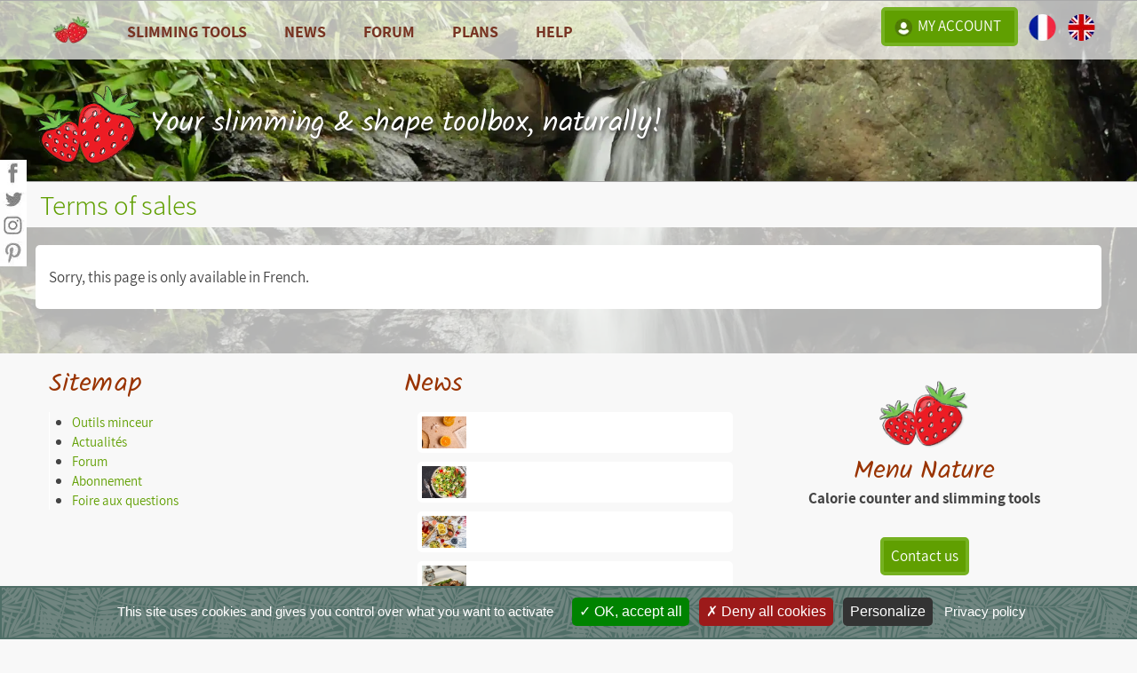

--- FILE ---
content_type: text/html; charset=UTF-8
request_url: https://www.menunature.com/eng/cgv
body_size: 5722
content:
<!doctype html>
<html lang="fr"><head>  
<title>MenuNature - Conditions générales de ventes</title>
<meta name="description" content="" >
<meta name="keywords" content="" >
<meta property="og:title" content="Conditions générales de ventes" />
<meta property="og:locale" content="fr_FR" />
<meta property="og:type" content="website" />
<meta property="og:description" content="" />
<meta property="og:site_name" content="MenuNature" />
<meta property="og:image" content="" />
<meta property="fb:app_id" content="2227953740857845" />
<meta name="google-adsense-account" content="ca-pub-5434810460703020">
<meta property="og:url" content="https://www.menunature.com//eng/cgv" />
<meta name="robots" content="noindex, follow"/>
<meta content="True" name="HandheldFriendly">
<meta name="viewport" content="width=device-width, initial-scale=1.0">
<meta http-equiv="Content-Type" content="text/html;charset=UTF-8">
<link rel="shortcut icon" href="https://www.menunature.com/favicon.ico?v=1.3.10.4" type="image/png"/>
<link rel="apple-touch-icon" href="https://www.menunature.com/apple-touch-icon.png" sizes="150x150" type="image/png"/>
<link rel="apple-touch-icon" href="https://www.menunature.com/apple-touch-icon-120x120-precomposed.png" sizes="120x120" type="image/png"/>
<link rel="apple-touch-icon" href="https://www.menunature.com/apple-touch-icon-152x152.png" sizes="152x152" type="image/png"/>
<link rel="apple-touch-icon" href="https://www.menunature.com/apple-touch-icon-114x114.png" sizes="114x114" type="image/png"/>
<link rel="apple-touch-icon" href="https://www.menunature.com/apple-touch-icon-72x72.png" sizes="72x72" type="image/png"/>
<link rel="apple-touch-icon" href="https://www.menunature.com/apple-touch-icon-57x57.png" type="image/png"/>
<link rel="preload" href="https://www.menunature.com/fonts/subset-Kalam-Regular.woff2" as="font" crossorigin="anonymous"/>
<link rel="preload" href="https://www.menunature.com/fonts/subset-Assistant-Light.woff2" as="font" crossorigin="anonymous"/>
<link rel="preload" href="https://www.menunature.com/fonts/subset-Assistant-Bold.woff2" as="font" crossorigin="anonymous"/>
<link rel="preload" href="https://www.menunature.com/fonts/subset-Assistant-Regular.woff2" as="font" crossorigin="anonymous"/>
<style>@font-face{font-family:'Assistant';src:url(https://www.menunature.com/fonts/subset-Assistant-Light.eot);src:local(Assistant-Light),url(https://www.menunature.com/fonts/subset-Assistant-Light.eot?#iefix) format("embedded-opentype"),url(https://www.menunature.com/fonts/subset-Assistant-Light.woff2) format("woff2"),url(https://www.menunature.com/fonts/subset-Assistant-Light.woff) format("woff"),url(https://www.menunature.com/fonts/subset-Assistant-Light.ttf) format("truetype"),url(https://www.menunature.com/fonts/subset-Assistant-Light.svg#Assistant-Light) format("svg");font-weight:300;font-style:normal;font-display:swap}@font-face{font-family:'Assistant';src:url(https://www.menunature.com/fonts/subset-Assistant-Bold.eot);src:local('Assistant Bold'),local(Assistant-Bold),url(https://www.menunature.com/fonts/subset-Assistant-Bold.eot?#iefix) format("embedded-opentype"),url(https://www.menunature.com/fonts/subset-Assistant-Bold.woff2) format("woff2"),url(https://www.menunature.com/fonts/subset-Assistant-Bold.woff) format("woff"),url(https://www.menunature.com/fonts/subset-Assistant-Bold.ttf) format("truetype"),url(https://www.menunature.com/fonts/subset-Assistant-Bold.svg#Assistant-Bold) format("svg");font-weight:700;font-style:normal;font-display:swap}@font-face{font-family:'Assistant';src:url(https://www.menunature.com/fonts/subset-Assistant-Regular.eot);src:local(Assistant-Regular),url(https://www.menunature.com/fonts/subset-Assistant-Regular.eot?#iefix) format("embedded-opentype"),url(https://www.menunature.com/fonts/subset-Assistant-Regular.woff2) format("woff2"),url(https://www.menunature.com/fonts/subset-Assistant-Regular.woff) format("woff"),url(https://www.menunature.com/fonts/subset-Assistant-Regular.ttf) format("truetype"),url(https://www.menunature.com/fonts/subset-Assistant-Regular.svg#Assistant-Regular) format("svg");font-weight:400;font-style:normal;font-display:swap}@font-face{font-family:'Kalam';src:url(https://www.menunature.com/fonts/subset-Kalam-Regular.eot);src:local(Kalam),local(Kalam-Regular),url(https://www.menunature.com/fonts/subset-Kalam-Regular.eot?#iefix) format("embedded-opentype"),url(https://www.menunature.com/fonts/subset-Kalam-Regular.woff2) format("woff2"),url(https://www.menunature.com/fonts/subset-Kalam-Regular.woff) format("woff"),url(https://www.menunature.com/fonts/subset-Kalam-Regular.ttf) format("truetype"),url(https://www.menunature.com/fonts/subset-Kalam-Regular.svg#Kalam-Regular) format("svg");font-weight:400;font-style:normal;font-display:swap}		
body {background:url('https://www.menunature.com/images/img-fonds-body/04/fond.jpg') #f8f8f8!important; background-attachment:fixed!important;background-size:100%!important}.webp body {background:url('https://www.menunature.com/images/img-fonds-body/04/fond.webp') #f8f8f8!important; background-attachment:fixed!important;background-size:100%!important}@media only screen and (min-width:600px) and (max-width:999px) {body {background:url('https://www.menunature.com/images/img-fonds-body/04/fond-tablet.jpg') #f8f8f8!important; background-attachment:fixed!important;background-size:100%!important}.webp body {background:url('https://www.menunature.com/images/img-fonds-body/04/fond-tablet.webp') #f8f8f8!important; background-attachment:fixed!important;background-size:100%!important}}@media only screen and (min-width:240px) and (max-width:599px) {body {background:url('https://www.menunature.com/images/img-fonds-body/04/fond-smartphone.jpg') #f8f8f8!important; background-attachment:fixed!important;background-size:100%!important}.webp body {background:url('https://www.menunature.com/images/img-fonds-body/04/fond-smartphone.webp') #f8f8f8!important; background-attachment:fixed!important;background-size:100%!important}}</style>   
<link rel="stylesheet" type="text/css" href="https://www.menunature.com/styles.css?v=1.3.10.4">
<link rel="stylesheet" type="text/css" href="https://www.menunature.com/bootstrap.css?v=1.3.10.4">    
<script src="https://www.menunature.com/code/modernizr-custom.js"></script>
<script src="https://www.menunature.com/code/lazysizes.min.js"></script>
<script src="https://www.menunature.com/jquery/jquery-3.5.1.min.js"></script>
<script>jQuery.noConflict();jQuery(document).ready(function() {	if (!(Modernizr.webp)) {jQuery("body").addClass("no-webp");	}});</script>

<script src="https://accounts.google.com/gsi/client" ></script>
<script>
function initgl() {gapi.load('auth2', function() {});}
function verify_token(t) {
	if (window.XMLHttpRequest) {// code for IE7+, Firefox, Chrome, Opera, Safari
	  xmlhttp=new XMLHttpRequest();
	  }
	else {// code for IE6, IE5
	  xmlhttp=new ActiveXObject("Microsoft.XMLHTTP");
	  }
	xmlhttp.onreadystatechange=function() {
	  if (xmlhttp.readyState==4 && xmlhttp.status==200) {
		if( xmlhttp.responseText = "OK")
			window.location.href = "https://www.menunature.com/eng/tableau-de-bord";
		}
	  }
	xmlhttp.open("GET","google-cb.php?token="+t,true);
	xmlhttp.send();
}
	
	
function onSignIn(response) {
  verify_token(response.credential); 
}
</script>

</head>
<body>
<div id="fb-root"></div><div id="navbar" class="display-only">
	<div id="nav" class="container">
		<div id="drapeaux">
			<span style="color:#930;background:#fff;padding:4px 8px;font-size:1.6em" class="tooglemenu" onclick="tooglemenu()">&#9776;</span>
			<a id="smallscreenlogo" class="smallscreen" style="float: left;width: 70px; padding: 0px 20px 0px 0px;" href="https://www.menunature.com/eng/"><picture><source type="image/webp" srcset="https://www.menunature.com/images/small_logo.webp"><source type="image/jpeg" srcset="https://www.menunature.com/images/upload/5-small-logo-png.png"><img src="https://www.menunature.com/images/upload/5-small-logo-png.png" alt="MenuNature.com" width="50px" height=39px"></picture></a>

			<ul id="uldrapeau">
                <li>
                 &nbsp;
                                            
				                    <span onclick="show_connect()" class="but_style but_with_border" id="monespacenc">
                    <picture><source type="image/webp" srcset="https://www.menunature.com/images/user.webp"><source type="image/jpeg" srcset="https://www.menunature.com/images/user.png"><img src="https://www.menunature.com/images/user.png" alt="user" width="26px" height="20px"></picture>						
                    <span class="bigscreen">My account</span></span> 
                 
                </li>
                <li style="padding-left:5px">
                                <a href="https://www.menunature.com/cgv" ><picture><source type="image/webp" srcset="https://www.menunature.com/images/FR.webp"><source type="image/jpeg" srcset="https://www.menunature.com/images/FR.png"><img src="https://www.menunature.com/images/FR.png" alt="FR" style="margin-top:5px" height="30px" width="41px"></picture></a>
                <a href="https://www.menunature.com/eng/cgv"><picture><source type="image/webp" srcset="https://www.menunature.com/images/ENG.webp"><source type="image/jpeg" srcset="https://www.menunature.com/images/ENG.png"><img src="https://www.menunature.com/images/ENG.png" alt="ENG" style="margin-top:5px" height="30px" width="41px"></picture></a>
                        </li>
                    </ul>
            </div>
        <ul id="main-ul">
            	<li style="padding:0;padding-top:5px"><a href="https://www.menunature.com/eng/"><picture><source type="image/webp" srcset="https://www.menunature.com/images/small_logo_32.webp"><source type="image/jpeg" srcset="https://www.menunature.com/images/small_logo_32.png"><img src="https://www.menunature.com/images/small_logo_32.png" alt="logo top" id="logotop" width="41px" height="32px"></picture></a></li>
                <li><span class="nolink noa">Slimming tools</span><ul class="submenu"><li><a href="https://www.menunature.com/eng/outils-minceur">ALL</a><ul class="subsubmenu"></ul></li><li><a href="https://www.menunature.com/eng/tableau-de-bord">Dashboard</a><ul class="subsubmenu"></ul></li><li><a href="https://www.menunature.com/eng/compteur-de-calories">Calories counter</a><ul class="subsubmenu"></ul></li><li><a href="https://www.menunature.com/eng/journal-alimentaire">Food diary</a><ul class="subsubmenu"></ul></li><li><a href="https://www.menunature.com/eng/bilan-nutritionnel">Nutritional balance sheets</a><ul class="subsubmenu"></ul></li><li><a href="https://www.menunature.com/eng/courbe-de-poids">Weight curves, waist circumference...</a><ul class="subsubmenu"></ul></li><li><a href="https://www.menunature.com/eng/mes-mesures">Measures (weight, waist circumference...)</a><ul class="subsubmenu"></ul></li><li><a href="https://www.menunature.com/eng/mon-objectif">Personal goals</a><ul class="subsubmenu"></ul></li><li><a href="https://www.menunature.com/eng/mes-statistiques">Personal statistics</a><ul class="subsubmenu"></ul></li><li><a href="https://www.menunature.com/eng/calcul-de-l-imc">Calculating BMI</a><ul class="subsubmenu"></ul></li><li><a href="https://www.menunature.com/eng/ma-liste-de-courses">Shopping list</a><ul class="subsubmenu"></ul></li><li><a href="https://www.menunature.com/eng/mon-menu">Menu of the week</a><ul class="subsubmenu"></ul></li><li><a href="https://www.menunature.com/eng/export-csv">Download my data</a><ul class="subsubmenu"></ul></li></ul></li><li><span class="nolink noa">News</span><ul class="submenu"><li><a href="https://www.menunature.com/eng/actualites">All</a><ul class="subsubmenu"></ul></li><li><a href="https://www.menunature.com/eng/actualites/categorie/recettes-de-cuisine">Recipes</a><ul class="subsubmenu"></ul></li><li><a href="https://www.menunature.com/eng/actualites/categorie/fruits-et-legumes">Zoom on ...</a><ul class="subsubmenu"></ul></li><li><a href="https://www.menunature.com/eng/fruits-et-legumes-de-saison">Seasonal fruits and vegetables</a><ul class="subsubmenu"></ul></li></ul></li><li><a href="https://www.menunature.com/eng/forum.php">Forum</a></li><li><a href="https://www.menunature.com/eng/abonnement">Plans</a></li><li><span class="nolink noa">Help</span><ul class="submenu"><li><a href="https://www.menunature.com/eng/faq">Frequently Asked Questions</a><ul class="subsubmenu"></ul></li><li><a href="https://www.menunature.com/eng/contact">Contact</a><ul class="subsubmenu"></ul></li></ul></li>            </ul>
        </div>
     </div>
     <div style="clear:both"></div>

<div id="header_intern" class="intern display-only">
    <div id="title" class="titleintern">
		<div class="container" style="z-index:300">
        	<div class="divtitleintern">
                <span class="slogan_intern"><a href="https://www.menunature.com/eng/" style="z-index:300">
                <picture><source type="image/webp" srcset="https://www.menunature.com/images/small_logo_120.webp"><source type="image/jpeg" srcset="https://www.menunature.com/images/small_logo_120.png"><img src="https://www.menunature.com/images/small_logo_120.png" alt="logo MenuNature" class="logo bigscreen" style="z-index:300;vertical-align:middle" width="120px" height="94px"></picture><picture><source type="image/webp" srcset="https://www.menunature.com/images/small_logo_120.webp"><source type="image/jpeg" srcset="https://www.menunature.com/images/small_logo_120.png"><img src="https://www.menunature.com/images/small_logo_120.png" alt="logo MenuNature" class="logo smallscreen" style="z-index:300;vertical-align:middle" width="63px" height="50px"></picture></a> Your slimming & shape toolbox, naturally!</span>
        	</div>
        </div>
    </div>  
</div>
<div class="first-title-intern"><div class="container"><h1>Terms of sales</h1></div></div>

			<div class="intern-corps"><div class="container"><div class="intern-white-bg">




 


<p>Sorry, this page is only available in French.</p>
</div></div></div></div><div id="prefooter" class="display-only">
    <div class="container" >
        <div class="col-md-4">
            <h3>Sitemap</h3>
            <div class="col-inner">
                <ul style="font-size:1em">
                	<li><a href="https://www.menunature.com/eng/outils-minceur">Outils minceur</a></li>
                	<li><a href="https://www.menunature.com/eng/actualites">Actualités</a></li>
                	<li><a href="https://www.menunature.com/eng/forum.php">Forum</a></li>
					<li><a href="https://www.menunature.com/eng/abonnement">Abonnement</a></li>
                    <li><a href="https://www.menunature.com/eng/faq">Foire aux questions</a></li>
                </ul>
            </div>
        </div>
        <div class="col-md-4">
            <h3>News</h3>
            <ul style="list-style-type:none">
            <li class="footer-actu-list"><a href="https://www.menunature.com/eng/actu-bronzage-et-nutrition-les-aliments-qui-favorisent-une-belle-peau-au-soleil"><img class="lazyload" data-src="https://www.menunature.com/images/upload/104-alimentation-et-bronzage-jpg-thumb.jpg" alt="bronzage-et-nutrition-les-aliments-qui-favorisent-une-belle-peau-au-soleil" width="50px" height="36px"><span></span></a></li><li class="footer-actu-list"><a href="https://www.menunature.com/eng/actu-comment-composer-une-salade-equilibree-proteines-fibres-et-bons-gras"><img class="lazyload" data-src="https://www.menunature.com/images/upload/103-salade-composee-ete-jpg-thumb.jpg" alt="comment-composer-une-salade-equilibree-proteines-fibres-et-bons-gras" width="50px" height="36px"><span></span></a></li><li class="footer-actu-list"><a href="https://www.menunature.com/eng/actu-les-erreurs-frequentes-en-nutrition-pendant-l-ete-et-comment-les-eviter"><img class="lazyload" data-src="https://www.menunature.com/images/upload/102-erreurs-repas-ete-jpg-thumb.jpg" alt="les-erreurs-frequentes-en-nutrition-pendant-l-ete-et-comment-les-eviter" width="50px" height="36px"><span></span></a></li><li class="footer-actu-list"><a href="https://www.menunature.com/eng/actu-le-jeune-intermittent-pour-maigrir-ca-marche-vraiment"><img class="lazyload" data-src="https://www.menunature.com/images/upload/101-jeune-intermitant-jpg-thumb.jpg" alt="le-jeune-intermittent-pour-maigrir-ca-marche-vraiment" width="50px" height="36px"><span></span></a></li>            </ul>
    	</div>
        <div class="col-md-4">
        	<p  class="aligncenter"><picture><source type="image/webp" srcset="https://www.menunature.com/images/small_logo_120.webp"><source type="image/jpeg" srcset="https://www.menunature.com/images/small_logo_120.png"><img src="https://www.menunature.com/images/small_logo_120.png" alt="logo MenuNature" id="logofooter" style="z-index:300;vertical-align:middle" width=100px" height="78px"></picture></p>
            <h3 class="aligncenter">Menu Nature</h3>
            <h4 class="aligncenter" style="margin-top:0px">Calorie counter and slimming tools</h4>
            <p  class="aligncenter"><a href="https://www.menunature.com/eng/contact" class="but_style but_with_border">Contact us</a></p>
        </div> 
	</div>
            <div class="container"><div class="col-md-12"><div id="container-2da2f77895c7c3caa726414d0fba478c"></div></div></div>	}
</div>

<div id="footer">
    <div class="container" id="footer2">
        MenuNature - Copyright &copy; 2026 <span class="display-only">|</span> <a href="https://www.menunature.com/eng/mentions-legales" class="display-only">Legals</a>  <span class="display-only">|</span> <a href="https://www.menunature.com/eng/cgu" class="display-only">Terms of Service</a> <span class="display-only">|</span> <a href="https://www.menunature.com/eng/cgv" class="display-only">CGVS</a>  <span class="display-only">|</span> <a href="https://www.menunature.com/eng/mentions-legales#photos" class="display-only">Photo credits</a>
	</div>
</div>
<div class="resosocial">
	<a href="http://www.facebook.com/pages/MenuNaturecom/181056941976923" target="_blank" rel="noreferrer" class="iconfacebook"></a> 
    <a href="http://twitter.com/menunature" target="_blank" class="icontwitter" rel="noreferrer"></a>
    <a href="https://www.instagram.com/menunature.officiel/" target="_blank" rel="noreferrer" class="iconpinterest"></a>
    <a href="https://www.pinterest.fr/menunaturecompteur/" target="_blank" rel="noreferrer" class="iconinstagram"></a>
</div>
<div id="popup1-h" onclick="close_connect()"></div>
<div id="popup-h">
<div id='modal1'>
<div id="firstconnecttab">
<div class="fc_main_fond">
<div class="aligncenter h1_likeintern" style="float:none">Je me connecte avec Google</div><div class="aligncenter"><div id="g_id_onload"
     	data-client_id="180376014467-8b4hvoms6lfi5hull0dapoac406vp0im.apps.googleusercontent.com"
         data-callback="onSignIn">
    </div>
    <div class="g_id_signin" data-type="standard" data-shape="pill" style="display:inline-block"></div></div><div class="aligncenter h1_likeintern" style="float:none">Or<br>Log in with email and password</div>
</div>
<div class="col-md-6"><div class="aligncenter" id="fc_col2">
<form action="#" method="post"><div class="item"><div class="label">Email adress</div><div class="field"><input type="text" name="input_login2"/></div></div>
<div class="item"><div class="label">Password</div><div class="field"><input type="password" name="input_pass2"/></div></div>
<div class="item"><div class="label"><input type="checkbox" name="input_remember" id="input_remember" value="1"/></div><div class="field" id="fieldcbremember"><label for="input_remember">Stay logged in</label></div></div>

<div class="aligncenter">
<button class="myButton but_with_border but_round" name="login_send" id="login_send" value="1">Log in</button><br><br>
<a href="https://www.menunature.com/eng/oubli-mot-de-passe">Forgot your password ?</a>
</div>
</form>
</div></div><div class="col-md-6"><h3 class="aligncenter">Not registered ?</h3>

<p class="aligncenter">
<button class="myButton but_with_border but_round" onclick="document.getElementById('firstconnecttab').style.display='none';document.getElementById('secondconnecttab').style.display='block';document.getElementById('thirdconnecttab').style.display='none';">Create my free account</button></p>
<br><br>
</div></div>

<div id="secondconnecttab" class="fc_main_fond fc_masqued" style="text-align:left"><div class="aligncenter h1_likeintern" style="float:none">Create my free account</div><form action="#" method="post">
<div class="item">
<div class="label">
Nickname <span class="red_star">*</span></div>
<div class="field">
<INPUT required type=text name="input_login" id="login_in" size="15" maxlength="15" value="">
</div>
</div>
<div class="item">
<div class="label" style="vertical-align: top;padding-top: 13px;">
Email <span class="red_star">*</span></div>
<div class="field">
<INPUT required type=text name="input_mail" id="mail_in" value=""><br>
<i>The email address indicated will be verified by sending an email containing a validation link.</i>
</div>
</div>
<div class="item">
<div class="label" style="vertical-align: top;padding-top: 13px;">
Password <span class="red_star">*</span></div>
<div class="field">
<INPUT required type=password name="input_pass" id="pass_in"><br>
<i>Minimum 6 minuscules, majuscules, chiffres et caractères spéciaux parmi _#*!?+=</i>
</div>
</div>

<div class="item">
<div class="label"><input type="checkbox" class="no_border" name="case_news" id="case_news" value="1"/></div>
<div class="field fc_label">

 <label for="case_news">I wish to receive by email the newsletter (about 1 per month)</label>

</div>
</div>
<div class="item">
<div class="label"><input required type="checkbox" class="no_border" name="case_cgv" id="case_cgv" value="1" /></div>
<div class="field fc_label">

 <label for="case_cgv"><span class="red_star">*</span> I have read and I accept the <a href="https://www.menunature.com/eng/cgu" target="_blank">Terms of Service</a> .</label>

</div>
</div>

<div class="item">
<div class="aligncenter"><div class="g-recaptcha" data-sitekey="6LcO2YcUAAAAAPaYy15KI_MlvtgiJ-F67_qZqh8b">
</div></div>



<div class="aligncenter">
<span class="tip">* Mandatory fields</span><br><br><button class="myButton but_with_border but_round" name="inscription_send" id="inscription_send" value="1">
I create my account</button>

<button type="button" id="fc_button_cancel" onclick="document.getElementById('firstconnecttab').style.display='block';document.getElementById('secondconnecttab').style.display='none';document.getElementById('thirdconnecttab').style.display='none';">Cancel</button>
</div></div>
</form></div>

<div id="thirdconnecttab" class="fc_main_fond fc_masqued"><div class="aligncenter h1_likeintern" style="float:none">Thank you !</div><p class="aligncenter"><button  onclick="close_connect();
		document.getElementById('first').style.display = 'block';
		document.getElementById('second').style.display = 'none';
		document.getElementById('third').style.display = 'none';">Close</button><br><br></p></div></div>    
</div>
<img class="lazyload" data-src="https://www.menunature.com/images/close.png" id="popupf-h" onclick="close_connect()" alt="close">

<script src="https://www.menunature.com/code/all-footer.js?v=1.3.9.4"></script>
<script src="https://www.menunature.com/tarteaucitron/tarteaucitron.js"></script>
<script>
tarteaucitron.init({
"privacyUrl": "https://www.menunature.com/cgu",
"hashtag": "#tarteaucitron",
"cookieName": "tarteaucitron",
"orientation": "bottom",
"groupServices": false,          
"showAlertSmall": false,
"cookieslist": false,         
"closePopup": false,
"showIcon": true,
"iconPosition": "BottomRight",
"adblocker": false,        
"DenyAllCta" : true,
"AcceptAllCta" : true,
"highPrivacy": true,          
"handleBrowserDNTRequest": false,
"removeCredit": true,
"moreInfoLink": true,
"useExternalCss": false,
"useExternalJs": false,            
"readmoreLink": "",
});
tarteaucitron.user.gtagUa = 'UA-38784631-2';
tarteaucitron.user.gtagMore = function () { /* add here your optionnal gtag() */ };
(tarteaucitron.job = tarteaucitron.job || []).push('gtag');
(tarteaucitron.job = tarteaucitron.job || []).push('recaptcha');
(tarteaucitron.job = tarteaucitron.job || []).push('adsterra');
var CaptchaCallback = function() {
jQuery('.g-recaptcha').each(function(index, el) {
    grecaptcha.render(el, {
        'sitekey' : jQuery(el).attr('data-sitekey')
        ,'theme' : jQuery(el).attr('data-theme')
        ,'size' : jQuery(el).attr('data-size')
        ,'tabindex' : jQuery(el).attr('data-tabindex')
        ,'callback' : jQuery(el).attr('data-callback')
        ,'expired-callback' : jQuery(el).attr('data-expired-callback')
        ,'error-callback' : jQuery(el).attr('data-error-callback')
    });
});
};
function tooglemenu() {
    if (document.getElementById("main-ul").style.display == "block")
        document.getElementById("main-ul").style.display = "none";
    else
        document.getElementById("main-ul").style.display = "block";
	scroll_menu();
}
</script>
</body>
</html>


--- FILE ---
content_type: text/css
request_url: https://www.menunature.com/styles.css?v=1.3.10.4
body_size: 7417
content:
@font-face{font-family:'Assistant';src:url(https://www.menunature.com/fonts/subset-Assistant-Light.eot);src:local(Assistant-Light),url(https://www.menunature.com/fonts/subset-Assistant-Light.eot?#iefix) format("embedded-opentype"),url(https://www.menunature.com/fonts/subset-Assistant-Light.woff2) format("woff2"),url(https://www.menunature.com/fonts/subset-Assistant-Light.woff) format("woff"),url(https://www.menunature.com/fonts/subset-Assistant-Light.ttf) format("truetype"),url(https://www.menunature.com/fonts/subset-Assistant-Light.svg#Assistant-Light) format("svg");font-weight:300;font-style:normal;font-display:swap}@font-face{font-family:'Assistant';src:url(https://www.menunature.com/fonts/subset-Assistant-Bold.eot);src:local('Assistant Bold'),local(Assistant-Bold),url(https://www.menunature.com/fonts/subset-Assistant-Bold.eot?#iefix) format("embedded-opentype"),url(https://www.menunature.com/fonts/subset-Assistant-Bold.woff2) format("woff2"),url(https://www.menunature.com/fonts/subset-Assistant-Bold.woff) format("woff"),url(https://www.menunature.com/fonts/subset-Assistant-Bold.ttf) format("truetype"),url(https://www.menunature.com/fonts/subset-Assistant-Bold.svg#Assistant-Bold) format("svg");font-weight:700;font-style:normal;font-display:swap}@font-face{font-family:'Assistant';src:url(https://www.menunature.com/fonts/subset-Assistant-Regular.eot);src:local(Assistant-Regular),url(https://www.menunature.com/fonts/subset-Assistant-Regular.eot?#iefix) format("embedded-opentype"),url(https://www.menunature.com/fonts/subset-Assistant-Regular.woff2) format("woff2"),url(https://www.menunature.com/fonts/subset-Assistant-Regular.woff) format("woff"),url(https://www.menunature.com/fonts/subset-Assistant-Regular.ttf) format("truetype"),url(https://www.menunature.com/fonts/subset-Assistant-Regular.svg#Assistant-Regular) format("svg");font-weight:400;font-style:normal;font-display:swap}@font-face{font-family:'Kalam';src:url(https://www.menunature.com/fonts/subset-Kalam-Regular.eot);src:local(Kalam),local(Kalam-Regular),url(https://www.menunature.com/fonts/subset-Kalam-Regular.eot?#iefix) format("embedded-opentype"),url(https://www.menunature.com/fonts/subset-Kalam-Regular.woff2) format("woff2"),url(https://www.menunature.com/fonts/subset-Kalam-Regular.woff) format("woff"),url(https://www.menunature.com/fonts/subset-Kalam-Regular.ttf) format("truetype"),url(https://www.menunature.com/fonts/subset-Kalam-Regular.svg#Kalam-Regular) format("svg");font-weight:400;font-style:normal;font-display:swap}html{font-family:'Assistant',sans-serif;font-size:15px;color:#444;width:100%;height:100%;font-weight:400}body{margin:0;padding:0;width:100%;height:100%;font-size:1.1em}.no-webp body{background:url(images/potager4.jpg) #f8f8f8;background-repeat:no-repeat;background-size:100%;background-attachment:fixed;background-position:top right!important}.webp body{background:url(images/potager4.webp) #f8f8f8;background-repeat:no-repeat;background-size:100%;background-attachment:fixed;background-position:top right!important}a,.likea{color:#609f01;text-decoration:none;cursor:pointer}a:hover,.likea:hover{color:#930;text-decoration:underline!important}img{border:none;max-width:100%}:focus{outline:none}.intermediaire{font-size:2.2em}h2{font-weight:400;font-size:1.4em;margin-top:5px;padding:0}p{text-align:justify;margin-top:0;padding-top:10px;margin-bottom:10px}.no-webp #accueil_fixed{background:url(images/accueil_2.jpg);background-size:cover;background-attachment:fixed;background-repeat:no-repeat;background-position:center center;min-height:100%}.webp #accueil_fixed{background:url(images/accueil_2.webp);background-size:cover;background-attachment:fixed;background-repeat:no-repeat;background-position:center center;min-height:100%}.with_chevron:before{content:"\232A";padding:10px;margin-left:-27px;font-weight:700;font-size:1.4em;color:#75b120}.with_chevron{padding-left:20px}#_fixed{background:url(images/_2.jpg);background-size:cover;background-attachment:fixed;background-repeat:no-repeat;background-position:center center;min-height:100%}.webp #_fixed{background:url(images/_2.webp);background-size:cover;background-attachment:fixed;background-repeat:no-repeat;background-position:center center;min-height:100%}.view-all{color:#15a0cb!important;font-weight:700;font-size:.9em}.view-all:before{content:">";padding-right:3px;margin:0}#logotop{height:32px;margin:0;padding:0}#topnav{background:rgba(0,0,0,0.6);padding-top:10px}#nav{margin:10px auto}#navbar{z-index:5000;width:100%;background:rgba(255,255,255,0.7);position:absolute;top:0;left:0;border-top:solid 1px #aaa}.with_transition{-webkit-transition:all 1s ease;-moz-transition:all 1s ease;-ms-transition:all 1s ease;-o-transition:all 1s ease;transition:all 1s ease;overflow:hidden}#nav ul{padding:0!important}#nav ul li{margin:0;list-style-type:none;color:#fff;margin-right:2px;float:left;padding:10px 0;margin-top:-15px;position:relative}#nav a:hover{color:#930;text-decoration:none!important}#nav a,#nav .noa{color:#732;text-decoration:none;width:100%;padding:15px 20px;font-size:1.1em;letter-spacing:0;text-transform:uppercase;font-weight:700}#nav .triggered a{color:#930}.submenu{height:0;overflow:hidden;position:absolute;left:0;top:43px;margin:0;padding:0;background:rgba(255,255,255,0.9);z-index:6000;color:#444;width:300px;font-size:.9em}.submenu li{width:100%;border-top:solid 1px #ccc;position:relative}.submenu li,.subsubmenu li{margin-top:0!important;padding:0!important}li:hover ul.submenu,li.sfhover ul.submenu{display:block;height:auto;overflow:visible}.submenu li a{padding:10px!important;color:#732!important;margin:0!important;display:block!important;width:100%!important;text-transform:none!important}.submenu li:last-child{border-bottom:solid 1px #ddd}.subsubmenu{height:0;overflow:hidden;position:absolute;left:300px;top:0;margin:0;padding:0;border-left:solid 1px #ccc;background:#f8f8f8;z-index:6000;color:#444;width:300px}ul.submenu li:hover ul.subsubmenu,ul.submenu li.sfhover ul.subsubmenu{display:block;height:auto}.subsubmenu li a{width:300px!important}.subsubmenu li a::before{content:url('images/circle.png');vertical-align:top;margin-right:8px}.nolink:hover,.nolink{cursor:default!important}.tel{background:#3b9ff4;border-radius:5px;color:#fff;padding:3px 10px;margin-bottom:15px}.submenu ul li a{color:#3b9ff4!important;padding:5px;padding-left:40px;width:300px}#switch{display:block;position:relative;padding:5px;float:right;min-width:200px;text-align:right}#switch img{height:22px}#switch ul{display:none;position:absolute;right:0;min-width:200px;text-align:left;box-shadow:1px 0 10px #888;-moz-box-shadow:1px 0 10px #888;-webkit-box-shadow:1px 0 10px #888;list-style-type:none;border:solid 1px #ccc;height:auto;padding:0;margin:0;z-index:6000}#switch:hover ul,#switch:hover ul li:hover,#switch:hover ul li a{display:block;height:auto;overflow:visible}#switch ul li{width:100%;border-top:solid 1px #ccc;position:relative;list-style-type:none;background:rgba(255,255,255,0.9)}#switch ul li span{padding:10px!important;color:#732!important;margin:0!important;display:block!important;width:100%!important;text-transform:none!important;cursor:pointer}#switch2{display:block;position:relative;padding:0;float:right;min-width:200px;text-align:right;line-height:15px!important}#switch2 #switch{min-width:35px!important;width:35px!important}#switch2 #switch img{margin-left:5px}.resosocial{position:fixed;left:0;top:25%;width:30px}.resosocial a{display:block;margin:0;padding:0;height:30px}#-bar{width:100%;display:block;vertical-align:top;margin-top:160px;background:rgba(255,255,255,0.2);text-align:center}.par_title{background:#127b9d;text-align:center;margin-top:0;padding:10px;font-weight:400;text-transform:uppercase;font-size:1em;border-top-right-radius:3px;border-top-left-radius:3px;color:#fff;border-bottom:solid 1px #28B;border-top:solid 1px #189dc9}#st_gdpr_iframe{display:none!important}.actu{border-bottom:solid 1px #e7e7e7;padding-top:20px;clear:both}.actu h3{margin-top:0}.readmore-p{text-align:right;margin:0}.col3{vertical-align:top;width:33%;display:inline-block;*display:inline;zoom:1}.col3-1{vertical-align:top;width:33%;padding:0;display:inline-block;*display:inline;zoom:1}.col3-2{vertical-align:top;width:66%;padding:0;display:inline-block;*display:inline;zoom:1}.col2{vertical-align:top;width:50%;padding:0;display:inline-block;*display:inline;zoom:1}#popup-h{-webkit-transition-property:all;-webkit-transition-duration:1s;-moz-transition-property:all;-moz-transition-duration:1s;transition-property:all;transition-duration:1s}.col5{-webkit-transition-property:all;-webkit-transition-duration:1s;-moz-transition-property:all;-moz-transition-duration:1s;transition-property:all;transition-duration:1s;opacity:0;cursor:pointer;vertical-align:top;width:210px;padding:10px;display:inline-block;*display:inline;zoom:1}.col5 img{margin:0;padding:0}.col5 h3{text-align:center;margin:0;background:#222;padding-top:10px;padding-bottom:10px;margin-top:-4px}.idfield{display:inline-block;width:150px;vertical-align:top;text-align:left}textarea{height:150px}.fieldset{padding:10px;text-align:left;margin-left:50px}#footer{background:#222;color:#eee}#prefooter a{color:#609f01;font-size:.9em}.footer-actu-list {display:inline-block;width:100%}.footer-actu-list a {background: #fff;margin-bottom: 5px;border-radius: 5px;display: block;min-height: 46px;width:100%}.footer-actu-list img {width:50px;margin:5px;vertical-align:middle;float:left}.footer-actu-list a:hover {background: #84bf67;margin-bottom: 5px;border-radius: 5px;display: block;min-height: 46px;text-decoration:none!important;color:#fff!important;}h2 a,h2 a:hover{color:#609f01!important;margin-left:-10px}h2 a::before{content:url('images/fleche-blanche.png');margin-right:10px}.preload *{-webkit-transition:none!important;-moz-transition:none!important;-ms-transition:none!important;-o-transition:none!important}#prefooter{background:#f8f8f8;width:100%;padding-top:10px}#prefooter ul{margin-left:15px;padding-left:0}#prefooter .col8-big ul{margin-top:0;list-style-type:none;padding-left:0;margin-left:0;display:inline-block;vertical-align:top;width:20%;font-size:.9em}.col4{width:25%;vertical-align:top;display:inline-block;*display:inline;zoom:1}.col8{width:12%;vertical-align:top;display:inline-block;*display:inline;zoom:1}.col8 h3{margin-top:20px}.col-inner{border-left:solid 1px #fff;padding-left:10px;margin-bottom:10px}.col-inner a{text-decoration:none}#ulcontact{margin-left:15px;padding-left:0}#colcontact .col-inner p{text-align:center!important}#logofooter{width:100px;margin-top:10px;vertical-align:middle}#footer1{text-align:center;padding-top:15px;padding-bottom:0}#footer2{text-align:left;font-size:.9em;line-height:28px;padding:0 20px 60px}.pied h2{color:#eee;padding-left:10px;margin-top:20px}.pied{color:#fff}.pied a{color:#fff}.img-actu{border-radius:3px;width:220px;float:left;margin-right:10px}#facebook-connect{padding:2px 10px 2px 2px !important;background:#3b5998}#facebook-connect:before{content:" ";height:40px;width:45px;display:inline-block;vertical-align:middle;margin-right:5px;background:url(images/facebook-connect.jpg) no-repeat;border-right:solid 1px #444}.no-webp .iconfacebook{background:url(images/social/social_full.jpg) no-repeat;background-position:0 0}.no-webp.icontwitter{background:url(images/social/social_full.jpg) no-repeat;background-position:0 -30px}.no-webp.iconpinterest{background:url(images/social/social_full.jpg) no-repeat;background-position:0 -60px}.no-webp.iconinstagram{background:url(images/social/social_full.jpg) no-repeat;background-position:0 -90px}.webp .iconfacebook{background:url(images/social/social_full.webp) no-repeat;background-position:0 0}.webp .icontwitter{background:url(images/social/social_full.webp) no-repeat;background-position:0 -30px}.webp .iconpinterest{background:url(images/social/social_full.webp) no-repeat;background-position:0 -60px}.webp .iconinstagram{background:url(images/social/social_full.webp) no-repeat;background-position:0 -90px}.item{margin:auto;margin-top:0;margin-bottom:10px;width:95%}.label{width:35%;text-align:right;vertical-align:top;vertical-align:middle;display:inline-block;*display:inline;zoom:1}label{cursor:pointer}#fieldcbremember{text-align:left!important}.tip{width:120px;font-style:italic;font-size:1em;color:#609f01;vertical-align:top}.tip2{color:#666;font-size:.8em;font-style:italic;margin-right:5px}.field{padding:5px;vertical-align:middle;width:50%;display:inline-block;*display:inline;zoom:1}.field input,.field select,.field textarea{width:100%}.red_star{color:red}textarea{height:200px}.ecartgauche{padding-left:20px}.full{background:#fff;padding:20px;border-radius:5px;border:solid 4px #ddd;color:#000;width:1153px;vertical-align:top;display:inline-block;*display:inline;zoom:1}.col1-sem{background:#f8f8f8;width:24%;padding:2px;vertical-align:top;display:inline-block;*display:inline;zoom:1}.col2-sem{padding-left:10px;width:74%;vertical-align:top;display:inline-block;*display:inline;zoom:1}.col1-actu{display:inline-block;width:30%;vertical-align:top}.col2-actu{display:inline-block;width:70%;vertical-align:top}#headcontainer{position:relative;height:130px}#header{width:100%;margin-top:0;background:#f4f9ff}#imglogo{height:90px;margin:auto;margin-top:15px;margin-bottom:10px}.main_page{background:#fff;padding:20px;border-radius:5px;border:solid 4px #ddd;color:#000}.wrap-page{padding-bottom:30px;margin-top:20px}h1{vertical-align:top;color:#609f01;text-decoration:none;text-align:left;font-size:1.9em;margin:0;padding:20px 0;font-weight:300}h2{font-family:'Kalam',cursive;color:#609f01;font-size:2em;font-weight:400;text-decoration:none;margin:0;padding-bottom:15px;padding-top:20px;width:100%;font-weight:normal}h3{font-family:'Kalam',cursive;color:#930;font-size:1.8em;margin-top:10px;margin-bottom:5px;font-weight:400}.h2like{font-family:'Kalam',cursive;color:#609f01;font-size:2em;font-weight:400;text-decoration:none;margin:0;padding-bottom:15px;padding-top:20px;width:100%;font-weight:normal}.h3like{font-family:'Kalam',cursive;color:#930;font-size:1.8em;margin-top:10px;margin-bottom:5px;font-weight:400;padding:0}#header_intern{width:100%;background-size:cover;min-height:500px}.intern{min-height:164px!important}#top_bandeau{background:rgba(255,255,255,0.9);border-top:solid 1px #7dd500;background::#fff;padding-bottom:3px}#top_bandeau_slogan{font-family:'Kalam',cursive;background:#fff;font-size:1.6em}.container,.container_white{width:1200px;margin:auto;text-align:left}.container_white{background:#f8f8f8;padding:20px;margin-bottom:20px;margin-top:30px;width:1160px;-moz-box-shadow:0 5px 15px 1px #656565;-webkit-box-shadow:0 5px 15px 1px #656565;-o-box-shadow:0 5px 15px 1px #656565;box-shadow:0 5px 15px 1px #656565;filter:progid:DXImageTransform.Microsoft.Shadow(color=#656565,Direction=180,Strength=15);-moz-border-radius:5px;-webkit-border-radius:5px;border-radius:5px}.logo{margin-top:5px;z-index:300}#menu_bar ul{height:39px;padding:0;margin:auto;list-style:none;font-size:1.1em;list-style-type:none;text-align:center}#menu_bar li{float:left;padding:0;margin:0;list-style:none;list-style-type:none;position:relative;margin-right:15px}#menu_bar ul ul{position:absolute;overflow:hidden;height:0;top:43px;margin:0;left:1px;-webkit-transition:all .3s linear;-moz-transition:all .3s linear;-o-transition:all .3s linear;-ms-transition:all .3s linear;transition:all .3s linear}#menu_bar ul ul a{margin:0;border-radius:0;text-wrap:none;font-size:.9em;background:#fff}#menu_bar li a{padding:10px;display:block;cursor:pointer;margin-left:1px;margin-top:1px;border-radius:2px;padding:10px;text-decoration:none;color:#666}#scanner-container {display:none;position:fixed;top:150px;left:50%;margin-left:-150px;width:300px;background:#dde1d9;height:70%;border-radius:10px;box-shadow: 1px 0px 10px #888;-moz-box-shadow: 1px 0px 10px #888;-webkit-box-shadow: 1px 0px 10px #888;}#barcode-controls {text-align:center;margin:10px}#barcode-scanner {padding:5px}#barcode-scanner video {max-width:100%;text-align:center;width:100%;border-radius:10px}#barcode-help {display:block;overflow-y:scroll;font-size:0.9em;height:300px;margin-bottom:20px;padding:10px}#barcode-help h3 {text-align:center}#barcode-help ol, #barcode-help ul {padding-left:15px}#barcode-help li {margin-bottom:5px}#barcode-main-icon {height: 20px; vertical-align: middle; margin-right: 5px; margin-top: -2px}#barcode-main-icon-green {height: 35px; vertical-align: middle; margin-right: 20px}.barcode-menu-icon {margin-bottom:-2px}#drapeaux{float:right;font-weight:700;color:#fff;padding-top:5px;height:45px}#drapeaux img,#drapeaux p{margin-right:0;margin-left:0;vertical-align:middle;line-height:30px}#uldrapeau img{}#presentation,#left_presentation{vertical-align:top;display:inline-block;vertical-align:top;margin-bottom:20px}#presentation{background:#fff;width:30%;margin-left:40px;text-align:justify;color:grey;margin-right:0}#left_presentation{width:60%;text-align:justify}#left_presentation a{font-size:1.2em}#presentation div,#left_presentation div{border-bottom:solid 1px #ddd;padding:20px;padding-bottom:10px;margin:10px}#left_presentation div{background:rgba(255,255,255,0.3)}#presentation .trigger{text-align:center;padding:0;margin:0;color:#fff;font-size:1.2em}.but_with_border{border:solid 4px #75b120!important}.but_round{padding:8px 30px!important;border-radius:20px}.but_style,button{font-family:'Assistant',sans-serif!important;cursor:pointer;margin-left:1px;margin-top:1px;background:#609f01;color:#fff!important;border:none;border-radius:5px;font-size:1em!important;font-weight:400!important;width:auto!important;padding:6px 8px 7px!important;text-decoration:none;display:inline-block;*display:inline;zoom:1}.but_style:hover,button:hover{background:#84bf67;color:#fff!important;text-decoration:none!important}.but_style_orange{border:solid 1px #f99;background:#ff943d;padding-left:5px!important;padding-right:5px!important;font-weight:blod}.but_style_orange:hover{border:solid 1px #ddd;background:#eee}.index_icon{height:35px;margin-bottom:5px}.menu_bas2{margin:0;padding:0}.menu_bas2 a{font-style:normal;padding:0}.menu_bas2 li{font-size:.9em;margin:0;padding:0;margin-bottom:5px;display:inline-block;*display:inline;zoom:1}#butastuceok{float:right;margin-top:-10px}#titledatecompteur{text-align:left;vertical-align:middle;padding:0 10px;margin:0;width:auto;font-size:1.7em;display:inline-block;*display:inline;zoom:1}.img_profil{float:left}input,select,textarea{color:#666;border:1px solid #ccc;border-radius:3px;-moz-border-radius:3px;-webkit-border-radius:3px;-khtml-border-radius:3px;padding:5px;background:#fff;cursor:pointer}input:active,select:active,textarea:active,input:focus,select:focus,textarea:focus{outline-color:#609f01}input:hover,select:hover,textarea:hover{border:solid 1px #609f01}.style_select{max-width:120px;margin-right:10px;display:inline-block;*display:inline;zoom:1}select{margin-right:10px}.small_button{vertical-align:middle;cursor:pointer}.span_choix_date{cursor:pointer;font-weight:400;display:inline-block;*display:inline;zoom:1}.but_ok{padding:6px 8px!important;border-bottom-left-radius:0;border-top-left-radius:0;margin-left:-5px}#ajout1,#ajout2,#ajout3,#ajout4,#ajout_generique{border-bottom-right-radius:0;border-top-right-radius:0;margin-right:0}#ajout1{min-width:40%!important}.sport_ajout_titre{display:inline-block;vertical-align:top}.astext{color:#609f01}#fond_grise{display:none;position:fixed;top:0;left:0;width:100%;background-color:rgba(0,0,0,0.6);filter:progid:DXImageTransform.Microsoft.gradient(GradientType=0,startColorstr='#4c000000',endColorstr='#4c000000')}#recherche,#aliments_perso,#repas_favoris{background-color:#f8f8f8;display:none;position:fixed;top:150px;left:5%;margin-left:0;width:90%;height:70%;padding:5px;text-align:left;border-radius:4px;-moz-border-radius:4px;-webkit-border-radius:4px}#recherche_in,#perso_in,#repas_favoris_in{height:100%;background:url(images/fond-recherche.jpg);background-size:100%;padding:15px;overflow-y:scroll}#encart_creation{background:#f8f8f8}#creation,#add_link_div,#reponse,#encart_creation{display:none;padding:10px;margin:10px 10px 20px;border:solid 1px #ddd}#creation,#reponse{background:#eee;border:solid 1px #ccc;padding:10px;clear:both}.entete_recherche{background:rgba(255,255,255,0.8);padding:10px;border-radius:5px}#calendar_entries{background-color:#f8f8f8;display:none;position:fixed;z-index:11;border-radius:4px;-moz-border-radius:4px;-webkit-border-radius:4px;padding:20px;top:35%;left:50%;margin-left:-204px;text-align:left}#buttons_calendar{margin-top:10px}#perso_oTable tr.titleline:hover td{background:#E3EEEA}.nutritable td:nth-child(even){padding-right:20px}#favdiv1,#favdiv2,#favdiv3,#favdiv4{position:absolute;background:#fff;padding:10px;box-shadow:1px 0 10px #888;-moz-box-shadow:1px 0 10px #888;-webkit-box-shadow:1px 0 10px #888;min-width:300px;top:20px;left:10px;z-index:10000}#img_fav_1,#img_fav_2,#img_fav_3,#img_fav_4{padding:0 8px 0 5px;cursor:pointer}#txtHint,#txtHint2,#txtHint3{background-color:#fff;padding:20px;border:solid 1px #ccc;padding-left:10px;border-radius:4px;-moz-border-radius:4px;-webkit-border-radius:4px}#depense{background:#fff;border:solid 1px #ccc;padding:5px;color:#aaa;border-radius:4px;-moz-border-radius:4px;-webkit-border-radius:4px}.tabinvert{background:none;color:#000!important;padding:5px;margin-right:1px!important;padding-right:10px!important;padding-bottom:5px;margin-bottom:4px;margin-top:-1px;display:inline-block;cursor:pointer}.tabinvert2{background:none;color:#000!important;padding:5px;margin-right:1px!important;padding-right:10px!important;padding-bottom:5px;display:inline-block;cursor:pointer}.tabinvert:hover,.tabinvert2:hover{background:#930;background:#84bf67;color:#fff;cursor:pointer}.menutab{background:#BBB;color:#fff;border-top-left-radius:5px;border-top-right-radius:5px;padding:5px;margin-right:1px!important;margin-top:0;padding-right:10px!important;padding-bottom:0;margin-bottom:0;display:inline-block;cursor:pointer}.menutab:hover{background:#930}.tabselected{background:#930}#tab1,#tab2,#tab3,#tab4,#tab5,#tab6,#tab7,#tab8{display:block;background:#fafafa;border:solid 1px #930;border-top-right-radius:5px;border-bottom-left-radius:5px;border-bottom-right-radius:5px}.ligne_compteur{display:none;padding-top:5px;width:100%;background:#f8f8f8}.div_case{width:30px;float:left;padding:7px 5px}.div_table{margin-left:30px;border-bottom:solid 1px #eee}.but_recherche{background:#E3EEEA;padding:6px 8px}#txtHint table tr td{padding:5px}.alim_ajout_titre{padding:5px;vertical-align:middle;display:inline-block;*display:inline;zoom:1}#qtystd,#qtyperso{margin-bottom:10px}#qtystd,#qtyperso,.myinline{display:inline-block;*display:inline;zoom:1}#compteur{padding:5px}#graphique{margin:0;padding:0;text-align:center}#graphique_wrap{height:300px;margin:0;padding:0;vertical-align:top;text-align:left}.tabrecapcompteur{border-collapse:collapse}.tabrecapcompteur td,.tabrecapcompteur th{padding:1px 4px}.tabrecapcompteur tr:nth-child(odd) td,.tabrecapcompteur tr:nth-child(odd) th{background:#eee}.tabrecapcompteur .tabcenter{text-align:center}#totaux_analyse{margin:0;padding:0;vertical-align:top;text-align:left}#anses{margin:0;padding:0;vertical-align:top}#resume{padding:10px}.big-button{cursor:pointer;vertical-align:top;margin-top:30px;display:inline-block;background:rgba(255,255,255,0);width:310px;margin-right:50px;font-weight:700}.big-button img{float:left;margin-right:10px}.big-button p,.big-button h3{text-align:right}.bckgvert{background:#F4FFF4;padding:20px;border-radius:5px;margin:0 30px 20px;border:solid 1px #ccc}.tableblog{margin:20px 0}.ssgluten{color:#888;font-style:italic;font-size:.8em}.ssgluten img{vertical-align:middle}#test{color:#fff;font-family:"Kalam";font-size:4em;display:block;width:100%;text-align:center}.ulplans{padding:0;margin:0;list-style-type:none}.ulplans li{padding:5px;border-bottom:solid 1px #ccc}.ulplans li:last-child{border-bottom:none}.ulplans li img{height:20px;vertical-align:middle;margin-right:10px}.titreplan{font-size:2em;display:block;padding:10px}.prixplan{font-size:2em;display:block;padding:10px 10px 20px;font-wieght:bold;background:#fff;margin-bottom:10px}.buttonplan{width:100%!important;background:#bbb;border-radius:0!important;margin-bottom:5px;font-size:1.2em!important}.premium{background:#609f01!important}.premium:hover{background:#84bf67!important}.ui-datepicker-trigger{padding:0!important;background:none!important;vertical-align:middle}.ui-datepicker-trigger img{vertical-align:bottom}.smbutton{border-radius:50px;padding:3px 6px!important}.aligncenter{text-align:center!important}.infotab{margin-bottom:20px}.tablepcal td,.tablepcal th{border:solid 4px #fff}.removealim{cursor:pointer}.removealim:hover{text-decoration:line-through}.first-title-intern{border-top:solid 1px #aaa;text-align:left;background:#f8f8f8}.first-title-intern .container h1{padding:5px}.intern-corps{position:relative;text-align:left;background:rgba(255,255,255,0.7);padding-bottom:30px}.intern-white-bg{background:#fff;margin:20px 0;border-radius:5px;padding:15px}.warning{padding:10px;background:#f9e7e7;border-radius:5px;margin-top:10px;text-align:left;border:solid 1px red;margin-bottom:20px}.info{padding:10px;background:#f0ffee;border-radius:5px;margin-top:10px;text-align:left;border:solid 1px #5bac52;margin-bottom:20px}.g-recaptcha div{margin:auto;margin-bottom:20px}.fc_main_fond{text-align:center;background:url(images/fond-connect.jpg) #fff no-repeat}#fc_second_h1{margin-top:20px}#fc_col2{padding:10px 40px;border-right:solid 1px #bbb}.fc_label{font-size:1em}#fc_button_cancel{background-color:#930}.fc_masqued{display:none}.col-md-5-cols{position:relative;min-height:1px;padding-right:7px;padding-left:7px;text-align:center}.col-md-5-cols h4{margin:0;padding:3px}@media (min-width: 992px){.col-md-5-cols{width:20%;float:left}}.showme{position:absolute;left:0;width:100%;height:100%;top:0;opacity:0;transition:all .5s;-moz-transition:all .5s;-webkit-transition:all .5s;-o-transition:all .5s;background:rgba(96,159,1,0.8)}.showhim p,.showhim h3,.showhim .showcont{transition:all .5s;-moz-transition:all .5s;-webkit-transition:all .5s;-o-transition:all .5s;color:#fff}.showhim h3{font-size:1.6em;line-height:1.2em;opacity:0}.showhim p{padding:0 10px;margin-top:20px;text-align:center;opacity:0}.showhim{position:relative;overflow:hidden;display:block;height:100%;margin:0 10px 10px;background:#fff;cursor:pointer}.showhim:hover .showme{opacity:1}.showhim:hover p,.showhim:hover h3{margin-top:-30px;color:#fff;opacity:1}.showhim:hover p{margin-top:0}.showhim a{border:solid 2px #fff;background:#fff;color:#609f01;display:inline-block;padding:5px;font-size:.9em;margin-top:10px;border-radius:5px;text-decoration:none!important}.showcont{position:absolute;width:100%;top:25%;text-align:center}.showhim img,.showme img{width:100%;float:left}.sepbarre{border-top:solid 1px #ccc;margin:5px 0}#resimc h1{text-align:center}.tooglemenu{display:none}#test{margin-top:80px;color:#fff;text-align:center;padding-top:0;text-shadow:2px 2px 4px rgba(25,25,25,0.8);font-size:5em;height:194px}#test a{z-index:300;color:#fff!important;text-decoration:none!important;height:194px;line-height:194px;display:inline-block}#mainh2{color:#fff;text-align:center;margin-top:0;padding-top:0;text-shadow:2px 2px 4px rgba(25,25,25,0.8);font-size:2em}#subh2{font-family:'Assistant';color:#fff;text-align:center;text-shadow:2px 2px 4px rgba(25,25,25,0.8);padding-top:0;margin:5px 0 20px;font-size:1.2em}#maintabcontainer{margin:auto;width:50%;text-align:center}#maintabcontent{margin:auto;padding:30px;width:50%;border-radius:10px;background:#f8f8f8;text-align:center}#godown{padding:10px!important;margin-top:40px;border-radius:100px;line-height:12px}#monespace{text-transform:none!important;margin-top:-3px;padding-right:15px!important;font-style:italic}#monespace img,#monespacenc img{height:20px}#monespacenc{text-transform:uppercase;margin-top:-3px;padding-right:15px!important}#sinscrire{font-weight:700!important;vertical-align:bottom;border-bottom-left-radius:0;border-bottom-right-radius:0;padding:10px 25px!important;background:#930!important}#decouvrir{font-weight:700!important;color:#666!important;vertical-align:bottom;border-bottom-left-radius:0;border-bottom-right-radius:0;padding:15px 35px!important;background:#eee!important}#popup1-h{display:none;position:fixed;top:0;left:0;background:rgba(0,0,0,0.5);width:100%;height:100%}#popup-h{display:none;position:fixed;top:150px;background:#fff;border-radius:5px;border:solid 6px #fff;overflow:hidden}#popupf-h{display:none;cursor:pointer;position:fixed;top:150px;left:85%;margin-left:-18px;margin-top:-12px;height:36px}#imgsocial1,#imgsocial2,#imgsocial3,#imgsocial5{vertical-align:middle}#title{position:relative;margin-top:40px}#uldrapeau{margin:0;float:right}#uldrapeau li{padding:0;margin:0}#uldrapeau li a{padding:0}.titleintern{position:relative;margin-top:40px}.divtitleintern{position:relative;width:100%;display:inline-block;vertical-align:top;padding-top:0}.h1_likeintern{vertical-align:top;color:#609f01;text-decoration:none;text-align:left;font-size:1.9em;margin:0;padding:20px 0;font-weight:300;z-index:300;margin-bottom:0;float:left}.slogan_intern{padding:0;font-family:'Kalam',cursive;color:#609f01;font-size:2em;text-decoration:none;margin:0;padding-bottom:15px;font-weight:400;color:#fff;width:auto;text-align:left;text-shadow:2px 2px 4px rgba(25,25,25,0.8);padding-top:50px;display:inline-block;height:99px}.smallscreen{display:none}@media print{.display-only{display:none}.print-only{display:block}#title{margin-top:-20px!important}textarea{width:93%!important;min-height:0!important;height:auto!important}.container,.intern-white-bg{margin:0!important;padding:0!important}.col-md-5-cols{width:18%;float:left}.tooglemenu{display:none}}@media only screen and (min-width:1000px) and (max-width:1279px){#-bar{width:100%;display:block;vertical-align:top;margin-top:40px;background:rgba(255,255,255,0.2);text-align:center}.container{width:95%;padding-left:0;padding-right:0}.big-button{width:270px;margin-right:20px;font-size:.9em;margin-top:10px}.big-button img{height:60px}.big-button p{padding-top:0}#main-ul{}#recherche,#aliments_perso,#repas_favoris{position:fixed;top:150px;left:5%;width:90%;height:70%;padding:20px}.tooglemenu{display:none}}@media only screen and (min-width:600px) and (max-width:999px){body{background:url(images/potager4_tablet.jpg) #f8f8f8}.webp body{background:url(images/potager4_tablet.webp) #f8f8f8}.container{width:95%;padding-left:0;padding-right:0}.intern{min-height:67px!important}.titleintern{display:none}#smallscreenlogo{display:inline-block!important}#recherche,#aliments_perso,#repas_favoris{position:fixed;top:150px;left:5%;width:90%;height:70%;padding:20px}.slogan_intern{font-size:1.5em}table,tbody,tr,td,th{display:block;width:auto!important}.tablenoresize,.tablenoresize tbody,.tablenoresize td,.tablenoresize th{display:inline-block!important}.tablenoresize td,.tablenoresize th{width:14%!important}#main-ul{display:none}#main-ul li,.submenu li{width:100%;display:block;text-align:center;background:#fff;margin-top:0!important}.tooglemenu{display:inline-block;margin-right:5px!important;cursor:pointer;float:left}#drapeaux{width:100%;text-align:right}.submenu{width:100%}}@media only screen and (min-width:240px) and (max-width:599px){body{background:url(images/potager4_smartphone.jpg) #f8f8f8}.webp body{background:url(images/potager4_smartphone.webp) #f8f8f8}#mainh2{font-size:1em}#decouvrir{border-bottom-left-radius:5px;border-bottom-right-radius:5px;margin-top:0}.container{width:100%;padding-left:0;padding-right:0}.intern{min-height:67px!important}.titleintern{display:none}.intern-white-bg{border-radius:0!important;margin:0!important;padding:20px!important}#navbar{padding:0 10px}#monespace,#monespacenc{background:none;border:none!important;padding:4px 0!important;margin-top:0}#monespace img,#monespacenc img{height:32px;width:42px}#fieldcbremember{text-align:center!important}#test{margin-top:40px;height:79px}#test a{display:inline-block;height:79px;line-height:79px}#recherche,#aliments_perso,#repas_favoris{position:fixed;top:150px;left:5%;width:90%;height:75%;padding:5px}#recherche_in,#perso_in,#repas_favoris_in{padding:5px}#txtHint,#txtHint2,#txtHint3{padding:1px}#ajout_generique{min-width:200px}#ajout1{min-width:80%!important}#switch2{width:100%;text-align:center}#switch{min-width:0}.sport_ajout_titre{width:100%}#select_sports_names{max-width:100%}#choix_s{width:100%!important}#popup-h{width:90%!important;left:5%!important}#popupf-h{left:95%!important}.logo{margin-top:5px;height:50px;width:63px!important}#test{font-size:3em!important}.resosocial{display:none}.bigscreen{display:none}.smallscreen{display:inline-block}#fc_col2{border:none}#maintabcontainer{width:80%}#maintabcontent{width:80%}#main-ul{margin-top:60px;display:none}#main-ul li,.submenu li{width:100%;display:block;text-align:center;background:#fff;margin-top:0!important}img{max-width:100%}.img-actu{width:100%!important}.tooglemenu{display:inline-block;margin-right:5px!important;cursor:pointer;float:left;margin-top:-3px}.submenu{width:100%}.div_case{display:none}.div_table{margin:0}#info-dev{display:none}.item{margin:auto;width:95%}.label{text-align:center;margin:auto;width:95%}.field{margin:auto;width:95%}input,select,textarea{max-width:100%}table,tbody,tr,td,th{display:block;width:auto!important}.tablenoresize,.tablenoresize tbody,.tablenoresize td,.tablenoresize th{display:inline-block!important}.tablenoresize td,.tablenoresize th{width:14%!important}#drapeaux{width:100%;text-align:right}.slogan_intern{font-size:1.3em;margin-top:30px;padding-top:0}}.nowebp .css-sprite{vertical-align:middle;display:inline-block;background:url(images/sprite-compteur.png)}.webp .css-sprite{vertical-align:middle;display:inline-block;background:url(images/sprite-compteur.webp)}.sprite-compteur-calendar{background-position:0 -14px!important;width:25px;height:26px}.sprite-compteur-calendar_white{background-position:-25px -18px!important;width:21px;height:22px}.sprite-compteur-cupcake{background-position:-46px -0!important;width:36px;height:40px}.sprite-compteur-cupcake_small{background-position:-82px -20px!important;width:18px;height:20px}.sprite-compteur-favori_2_gris_small{background-position:-100px -25px!important;width:16px;height:15px}.sprite-compteur-favori_2_small{background-position:-116px -25px!important;width:16px;height:15px}.sprite-compteur-fermer{background-position:-132px -11px!important;width:29px;height:29px}.sprite-compteur-gerer_vert{background-position:-161px -15px!important;width:25px;height:25px}.sprite-compteur-goal{background-position:-186px -23px!important;width:17px;height:17px}.sprite-compteur-moins2{background-position:-203px -18px!important;width:22px;height:22px}.sprite-compteur-pencil{background-position:-225px -11px!important;width:26px;height:29px}.sprite-compteur-pencil_white{background-position:-251px -25px!important;width:13px;height:15px}.sprite-compteur-pensil_small{background-position:-264px -20px!important;width:18px;height:20px}.sprite-compteur-petit_dej{background-position:-282px -16px!important;width:40px;height:24px}.sprite-compteur-petit_dej_h20{background-position:-322px -20px!important;width:33px;height:20px}.sprite-compteur-petit_dej_plus{background-position:-355px -11px!important;width:50px;height:29px}.sprite-compteur-petit_dej_plus_h22{background-position:-405px -18px!important;width:38px;height:22px}.sprite-compteur-pomme{background-position:-443px -15px!important;width:25px;height:25px}.sprite-compteur-pomme_h20{background-position:-468px -20px!important;width:20px;height:20px}.sprite-compteur-pomme_plus{background-position:-488px -11px!important;width:50px;height:29px}.sprite-compteur-pomme_plus_h22{background-position:-538px -18px!important;width:38px;height:22px}.sprite-compteur-quiche{background-position:-576px -0!important;width:73px;height:40px}.sprite-compteur-quiche_small{background-position:-649px -20px!important;width:36px;height:20px}.sprite-compteur-ragout{background-position:-685px -16px!important;width:40px;height:24px}.sprite-compteur-ragout_h20{background-position:-725px -20px!important;width:33px;height:20px}.sprite-compteur-ragout_plus{background-position:-758px -11px!important;width:50px;height:29px}.sprite-compteur-ragout_plus_h22{background-position:-808px -18px!important;width:38px;height:22px}.sprite-compteur-salade{background-position:-846px -18px!important;width:40px;height:22px}.sprite-compteur-salade_h20{background-position:-886px -20px!important;width:36px;height:20px}.sprite-compteur-salade_plus{background-position:-922px -11px!important;width:50px;height:29px}.sprite-compteur-salade_plus_h22{background-position:-972px -18px!important;width:38px;height:22px}.sprite-compteur-sport{background-position:-1010px -9px!important;width:21px;height:31px}.sprite-compteur-switch{background-position:-1031px -18px!important;width:22px;height:22px}

--- FILE ---
content_type: application/javascript
request_url: https://www.menunature.com/code/all-footer.js?v=1.3.9.4
body_size: 735
content:

jQuery(window).scroll(function () {
scroll_menu();
});

var isresized = 0;
var divHeight1 = 0;

function scroll_menu() {
	var doc = document.documentElement;
	var top = (window.pageYOffset || doc.scrollTop)  - (doc.clientTop || 0);
	
	navbar = document.getElementById("navbar");
	
	jQuery("#navbar").each(function(){
		//if (jQuery(this).outerHeight() > divHeight1) {
			divHeight1 = jQuery(this).outerHeight();
		//}
	});
	
	if (top > 150) {
		navbar.style.position = "fixed";
		navbar.style.top = "0px";
		navbar.style.left = "0px";
		navbar.style.background = "#fff";
		navbar.style.borderBottom = "solid 1px #ddd";
		if (isresized == 0) {
			navbar.style.height = "0px";
			setTimeout(resize, 30);
			setTimeout(function(){jQuery("#navbar").removeClass("with_transition");}, 600);
			isresized = 1;
		}
	} else {
		navbar.style.position = "absolute";
		navbar.style.height = "auto";
		navbar.style.background = "rgba(255,255,255,0.7)";
		isresized = 0;
		jQuery("#navbar").removeClass("with_transition");
		navbar.style.borderBottom = "none";
	}
	if (document.getElementById("main-ul").style.display == "none") {
		navbar.style.height = divHeight1 + "px";
	} else {
		navbar.style.height = "auto";
	}
}

function resize() {
	navbar = document.getElementById("navbar");
	jQuery("#navbar").addClass("with_transition");
	navbar.style.height = divHeight1 + "px";
}

function close_connect() {
	document.getElementById('popup1-h').style.display='none'; document.getElementById('popup-h').style.display='none'; document.getElementById('popupf-h').style.display='none';
}

function show_connect2() {
	document.getElementById('popup-h').style.left = "15%";
	document.getElementById('popup-h').style.width = "70%";
	setTimeout(function(){ show_connect3(); }, 500);
	
}
function show_connect3() {
	document.getElementById('popup-h').style.height = "65%";
	document.getElementById('popupf-h').style.display='block'; 
	setTimeout(function(){ show_connect4(); }, 1000);
}
function show_connect4() {
	document.getElementById('popup-h').style.overflowY = "auto";
}
function show_connect() {
	document.getElementById('popup-h').style.overflowY = "hidden";
	document.getElementById('popup-h').style.width = "0%";
	document.getElementById('popup-h').style.height = "0%";
	document.getElementById('popup1-h').style.display='block'; 
	document.getElementById('popup-h').style.display='block'; 
	document.getElementById('popup-h').style.left = "50%";
	document.getElementById('popup-h').style.height = "5%";
	setTimeout(function(){ show_connect2(); }, 100);
}

function show_connect_div(id) {
	for (i = 1; i < 3; i++) {
		if (document.getElementById("modal"+i)) {
			if (i == id)
				document.getElementById("modal"+i).style.display = "block";
			else	
				document.getElementById("modal"+i).style.display = "none";
		}	
	}
	show_connect();		
}
	
jQuery(document).ready(function($){
	$("#test").hover(
		function(){
			$(".logo").addClass("animated");
			$(".logo").addClass("tada");
		},
		function(){
			$(".logo").removeClass("animated");
			$(".logo").removeClass("tada");
		}
	);
});


